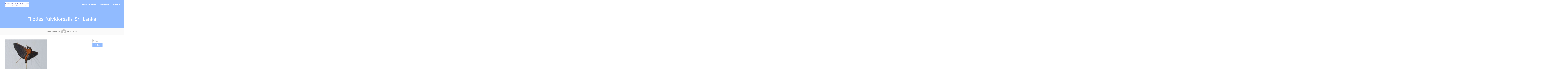

--- FILE ---
content_type: text/html; charset=UTF-8
request_url: http://wp.fotoreiseberichte.de/envira/filodes_fulvidorsalis_sri_lanka/
body_size: 12029
content:
<!DOCTYPE html>
<html lang="de">
<head>
<meta charset="UTF-8">
<meta name="viewport" content="width=device-width, initial-scale=1">
<link rel="profile" href="http://gmpg.org/xfn/11">
<link rel="pingback" href="http://wp.fotoreiseberichte.de/xmlrpc.php"> 
<title>Filodes_fulvidorsalis_Sri_Lanka &#8211; Fotoreiseberichte.de</title>
<meta name='robots' content='max-image-preview:large' />

<link rel="alternate" type="application/rss+xml" title="Fotoreiseberichte.de &raquo; Feed" href="http://wp.fotoreiseberichte.de/feed/" />
<link rel="alternate" type="application/rss+xml" title="Fotoreiseberichte.de &raquo; Kommentar-Feed" href="http://wp.fotoreiseberichte.de/comments/feed/" />
<link rel="alternate" title="oEmbed (JSON)" type="application/json+oembed" href="http://wp.fotoreiseberichte.de/wp-json/oembed/1.0/embed?url=http%3A%2F%2Fwp.fotoreiseberichte.de%2Fenvira%2Ffilodes_fulvidorsalis_sri_lanka%2F" />
<link rel="alternate" title="oEmbed (XML)" type="text/xml+oembed" href="http://wp.fotoreiseberichte.de/wp-json/oembed/1.0/embed?url=http%3A%2F%2Fwp.fotoreiseberichte.de%2Fenvira%2Ffilodes_fulvidorsalis_sri_lanka%2F&#038;format=xml" />
<style id='wp-img-auto-sizes-contain-inline-css' type='text/css'>
img:is([sizes=auto i],[sizes^="auto," i]){contain-intrinsic-size:3000px 1500px}
/*# sourceURL=wp-img-auto-sizes-contain-inline-css */
</style>
<style id='wp-emoji-styles-inline-css' type='text/css'>

	img.wp-smiley, img.emoji {
		display: inline !important;
		border: none !important;
		box-shadow: none !important;
		height: 1em !important;
		width: 1em !important;
		margin: 0 0.07em !important;
		vertical-align: -0.1em !important;
		background: none !important;
		padding: 0 !important;
	}
/*# sourceURL=wp-emoji-styles-inline-css */
</style>
<link rel='stylesheet' id='wp-block-library-css' href='http://wp.fotoreiseberichte.de/wp-includes/css/dist/block-library/style.min.css?ver=6.9' type='text/css' media='all' />
<style id='global-styles-inline-css' type='text/css'>
:root{--wp--preset--aspect-ratio--square: 1;--wp--preset--aspect-ratio--4-3: 4/3;--wp--preset--aspect-ratio--3-4: 3/4;--wp--preset--aspect-ratio--3-2: 3/2;--wp--preset--aspect-ratio--2-3: 2/3;--wp--preset--aspect-ratio--16-9: 16/9;--wp--preset--aspect-ratio--9-16: 9/16;--wp--preset--color--black: #000000;--wp--preset--color--cyan-bluish-gray: #abb8c3;--wp--preset--color--white: #ffffff;--wp--preset--color--pale-pink: #f78da7;--wp--preset--color--vivid-red: #cf2e2e;--wp--preset--color--luminous-vivid-orange: #ff6900;--wp--preset--color--luminous-vivid-amber: #fcb900;--wp--preset--color--light-green-cyan: #7bdcb5;--wp--preset--color--vivid-green-cyan: #00d084;--wp--preset--color--pale-cyan-blue: #8ed1fc;--wp--preset--color--vivid-cyan-blue: #0693e3;--wp--preset--color--vivid-purple: #9b51e0;--wp--preset--gradient--vivid-cyan-blue-to-vivid-purple: linear-gradient(135deg,rgb(6,147,227) 0%,rgb(155,81,224) 100%);--wp--preset--gradient--light-green-cyan-to-vivid-green-cyan: linear-gradient(135deg,rgb(122,220,180) 0%,rgb(0,208,130) 100%);--wp--preset--gradient--luminous-vivid-amber-to-luminous-vivid-orange: linear-gradient(135deg,rgb(252,185,0) 0%,rgb(255,105,0) 100%);--wp--preset--gradient--luminous-vivid-orange-to-vivid-red: linear-gradient(135deg,rgb(255,105,0) 0%,rgb(207,46,46) 100%);--wp--preset--gradient--very-light-gray-to-cyan-bluish-gray: linear-gradient(135deg,rgb(238,238,238) 0%,rgb(169,184,195) 100%);--wp--preset--gradient--cool-to-warm-spectrum: linear-gradient(135deg,rgb(74,234,220) 0%,rgb(151,120,209) 20%,rgb(207,42,186) 40%,rgb(238,44,130) 60%,rgb(251,105,98) 80%,rgb(254,248,76) 100%);--wp--preset--gradient--blush-light-purple: linear-gradient(135deg,rgb(255,206,236) 0%,rgb(152,150,240) 100%);--wp--preset--gradient--blush-bordeaux: linear-gradient(135deg,rgb(254,205,165) 0%,rgb(254,45,45) 50%,rgb(107,0,62) 100%);--wp--preset--gradient--luminous-dusk: linear-gradient(135deg,rgb(255,203,112) 0%,rgb(199,81,192) 50%,rgb(65,88,208) 100%);--wp--preset--gradient--pale-ocean: linear-gradient(135deg,rgb(255,245,203) 0%,rgb(182,227,212) 50%,rgb(51,167,181) 100%);--wp--preset--gradient--electric-grass: linear-gradient(135deg,rgb(202,248,128) 0%,rgb(113,206,126) 100%);--wp--preset--gradient--midnight: linear-gradient(135deg,rgb(2,3,129) 0%,rgb(40,116,252) 100%);--wp--preset--font-size--small: 13px;--wp--preset--font-size--medium: 20px;--wp--preset--font-size--large: 36px;--wp--preset--font-size--x-large: 42px;--wp--preset--spacing--20: 0.44rem;--wp--preset--spacing--30: 0.67rem;--wp--preset--spacing--40: 1rem;--wp--preset--spacing--50: 1.5rem;--wp--preset--spacing--60: 2.25rem;--wp--preset--spacing--70: 3.38rem;--wp--preset--spacing--80: 5.06rem;--wp--preset--shadow--natural: 6px 6px 9px rgba(0, 0, 0, 0.2);--wp--preset--shadow--deep: 12px 12px 50px rgba(0, 0, 0, 0.4);--wp--preset--shadow--sharp: 6px 6px 0px rgba(0, 0, 0, 0.2);--wp--preset--shadow--outlined: 6px 6px 0px -3px rgb(255, 255, 255), 6px 6px rgb(0, 0, 0);--wp--preset--shadow--crisp: 6px 6px 0px rgb(0, 0, 0);}:where(.is-layout-flex){gap: 0.5em;}:where(.is-layout-grid){gap: 0.5em;}body .is-layout-flex{display: flex;}.is-layout-flex{flex-wrap: wrap;align-items: center;}.is-layout-flex > :is(*, div){margin: 0;}body .is-layout-grid{display: grid;}.is-layout-grid > :is(*, div){margin: 0;}:where(.wp-block-columns.is-layout-flex){gap: 2em;}:where(.wp-block-columns.is-layout-grid){gap: 2em;}:where(.wp-block-post-template.is-layout-flex){gap: 1.25em;}:where(.wp-block-post-template.is-layout-grid){gap: 1.25em;}.has-black-color{color: var(--wp--preset--color--black) !important;}.has-cyan-bluish-gray-color{color: var(--wp--preset--color--cyan-bluish-gray) !important;}.has-white-color{color: var(--wp--preset--color--white) !important;}.has-pale-pink-color{color: var(--wp--preset--color--pale-pink) !important;}.has-vivid-red-color{color: var(--wp--preset--color--vivid-red) !important;}.has-luminous-vivid-orange-color{color: var(--wp--preset--color--luminous-vivid-orange) !important;}.has-luminous-vivid-amber-color{color: var(--wp--preset--color--luminous-vivid-amber) !important;}.has-light-green-cyan-color{color: var(--wp--preset--color--light-green-cyan) !important;}.has-vivid-green-cyan-color{color: var(--wp--preset--color--vivid-green-cyan) !important;}.has-pale-cyan-blue-color{color: var(--wp--preset--color--pale-cyan-blue) !important;}.has-vivid-cyan-blue-color{color: var(--wp--preset--color--vivid-cyan-blue) !important;}.has-vivid-purple-color{color: var(--wp--preset--color--vivid-purple) !important;}.has-black-background-color{background-color: var(--wp--preset--color--black) !important;}.has-cyan-bluish-gray-background-color{background-color: var(--wp--preset--color--cyan-bluish-gray) !important;}.has-white-background-color{background-color: var(--wp--preset--color--white) !important;}.has-pale-pink-background-color{background-color: var(--wp--preset--color--pale-pink) !important;}.has-vivid-red-background-color{background-color: var(--wp--preset--color--vivid-red) !important;}.has-luminous-vivid-orange-background-color{background-color: var(--wp--preset--color--luminous-vivid-orange) !important;}.has-luminous-vivid-amber-background-color{background-color: var(--wp--preset--color--luminous-vivid-amber) !important;}.has-light-green-cyan-background-color{background-color: var(--wp--preset--color--light-green-cyan) !important;}.has-vivid-green-cyan-background-color{background-color: var(--wp--preset--color--vivid-green-cyan) !important;}.has-pale-cyan-blue-background-color{background-color: var(--wp--preset--color--pale-cyan-blue) !important;}.has-vivid-cyan-blue-background-color{background-color: var(--wp--preset--color--vivid-cyan-blue) !important;}.has-vivid-purple-background-color{background-color: var(--wp--preset--color--vivid-purple) !important;}.has-black-border-color{border-color: var(--wp--preset--color--black) !important;}.has-cyan-bluish-gray-border-color{border-color: var(--wp--preset--color--cyan-bluish-gray) !important;}.has-white-border-color{border-color: var(--wp--preset--color--white) !important;}.has-pale-pink-border-color{border-color: var(--wp--preset--color--pale-pink) !important;}.has-vivid-red-border-color{border-color: var(--wp--preset--color--vivid-red) !important;}.has-luminous-vivid-orange-border-color{border-color: var(--wp--preset--color--luminous-vivid-orange) !important;}.has-luminous-vivid-amber-border-color{border-color: var(--wp--preset--color--luminous-vivid-amber) !important;}.has-light-green-cyan-border-color{border-color: var(--wp--preset--color--light-green-cyan) !important;}.has-vivid-green-cyan-border-color{border-color: var(--wp--preset--color--vivid-green-cyan) !important;}.has-pale-cyan-blue-border-color{border-color: var(--wp--preset--color--pale-cyan-blue) !important;}.has-vivid-cyan-blue-border-color{border-color: var(--wp--preset--color--vivid-cyan-blue) !important;}.has-vivid-purple-border-color{border-color: var(--wp--preset--color--vivid-purple) !important;}.has-vivid-cyan-blue-to-vivid-purple-gradient-background{background: var(--wp--preset--gradient--vivid-cyan-blue-to-vivid-purple) !important;}.has-light-green-cyan-to-vivid-green-cyan-gradient-background{background: var(--wp--preset--gradient--light-green-cyan-to-vivid-green-cyan) !important;}.has-luminous-vivid-amber-to-luminous-vivid-orange-gradient-background{background: var(--wp--preset--gradient--luminous-vivid-amber-to-luminous-vivid-orange) !important;}.has-luminous-vivid-orange-to-vivid-red-gradient-background{background: var(--wp--preset--gradient--luminous-vivid-orange-to-vivid-red) !important;}.has-very-light-gray-to-cyan-bluish-gray-gradient-background{background: var(--wp--preset--gradient--very-light-gray-to-cyan-bluish-gray) !important;}.has-cool-to-warm-spectrum-gradient-background{background: var(--wp--preset--gradient--cool-to-warm-spectrum) !important;}.has-blush-light-purple-gradient-background{background: var(--wp--preset--gradient--blush-light-purple) !important;}.has-blush-bordeaux-gradient-background{background: var(--wp--preset--gradient--blush-bordeaux) !important;}.has-luminous-dusk-gradient-background{background: var(--wp--preset--gradient--luminous-dusk) !important;}.has-pale-ocean-gradient-background{background: var(--wp--preset--gradient--pale-ocean) !important;}.has-electric-grass-gradient-background{background: var(--wp--preset--gradient--electric-grass) !important;}.has-midnight-gradient-background{background: var(--wp--preset--gradient--midnight) !important;}.has-small-font-size{font-size: var(--wp--preset--font-size--small) !important;}.has-medium-font-size{font-size: var(--wp--preset--font-size--medium) !important;}.has-large-font-size{font-size: var(--wp--preset--font-size--large) !important;}.has-x-large-font-size{font-size: var(--wp--preset--font-size--x-large) !important;}
/*# sourceURL=global-styles-inline-css */
</style>

<style id='classic-theme-styles-inline-css' type='text/css'>
/*! This file is auto-generated */
.wp-block-button__link{color:#fff;background-color:#32373c;border-radius:9999px;box-shadow:none;text-decoration:none;padding:calc(.667em + 2px) calc(1.333em + 2px);font-size:1.125em}.wp-block-file__button{background:#32373c;color:#fff;text-decoration:none}
/*# sourceURL=/wp-includes/css/classic-themes.min.css */
</style>
<link rel='stylesheet' id='ccchildpagescss-css' href='http://wp.fotoreiseberichte.de/wp-content/plugins/cc-child-pages/includes/css/styles.css?ver=1.43' type='text/css' media='all' />
<link rel='stylesheet' id='ccchildpagesskincss-css' href='http://wp.fotoreiseberichte.de/wp-content/plugins/cc-child-pages/includes/css/skins.css?ver=1.43' type='text/css' media='all' />
<link rel='stylesheet' id='plyr-css-css' href='http://wp.fotoreiseberichte.de/wp-content/plugins/easy-video-player/lib/plyr.css?ver=6.9' type='text/css' media='all' />
<link rel='stylesheet' id='page-list-style-css' href='http://wp.fotoreiseberichte.de/wp-content/plugins/page-list/css/page-list.css?ver=5.9' type='text/css' media='all' />
<link rel='stylesheet' id='sbtt-style-css' href='http://wp.fotoreiseberichte.de/wp-content/plugins/simple-back-to-top//css/sbtt-front.css?ver=6.9' type='text/css' media='all' />
<link rel='stylesheet' id='ivory-search-styles-css' href='http://wp.fotoreiseberichte.de/wp-content/plugins/add-search-to-menu/public/css/ivory-search.min.css?ver=5.5.13' type='text/css' media='all' />
<link rel='stylesheet' id='sensiblewp-style-css' href='http://wp.fotoreiseberichte.de/wp-content/themes/sensible-wp/style.css?ver=6.9' type='text/css' media='all' />
<style id='sensiblewp-style-inline-css' type='text/css'>
h1, h2, h3, h4, h5, h6 { font-family: Open Sans; }
body, button, input, select, textarea { font-family: Open Sans; }

/*# sourceURL=sensiblewp-style-inline-css */
</style>
<link rel='stylesheet' id='sensiblewp-headings-fonts-css' href='//wp.fotoreiseberichte.de/wp-content/uploads/omgf/sensiblewp-headings-fonts/sensiblewp-headings-fonts.css?ver=1666024685' type='text/css' media='all' />
<link rel='stylesheet' id='sensiblewp-body-fonts-css' href='//wp.fotoreiseberichte.de/wp-content/uploads/omgf/sensiblewp-body-fonts/sensiblewp-body-fonts.css?ver=1666024685' type='text/css' media='all' />
<link rel='stylesheet' id='sensiblewp-new-font-awesome-css' href='http://wp.fotoreiseberichte.de/wp-content/themes/sensible-wp/fonts/css/all.css?ver=6.9' type='text/css' media='all' />
<link rel='stylesheet' id='sensiblewp-font-awesome-css' href='http://wp.fotoreiseberichte.de/wp-content/themes/sensible-wp/fonts/font-awesome.css?ver=6.9' type='text/css' media='all' />
<link rel='stylesheet' id='sensiblewp-menu-css-css' href='http://wp.fotoreiseberichte.de/wp-content/themes/sensible-wp/css/jPushMenu.css?ver=6.9' type='text/css' media='all' />
<link rel='stylesheet' id='sensiblewp-animate-css-css' href='http://wp.fotoreiseberichte.de/wp-content/themes/sensible-wp/css/animate.css?ver=6.9' type='text/css' media='all' />
<style id='block-visibility-screen-size-styles-inline-css' type='text/css'>
/* Large screens (desktops, 992px and up) */
@media ( min-width: 992px ) {
	.block-visibility-hide-large-screen {
		display: none !important;
	}
}

/* Medium screens (tablets, between 768px and 992px) */
@media ( min-width: 768px ) and ( max-width: 991.98px ) {
	.block-visibility-hide-medium-screen {
		display: none !important;
	}
}

/* Small screens (mobile devices, less than 768px) */
@media ( max-width: 767.98px ) {
	.block-visibility-hide-small-screen {
		display: none !important;
	}
}
/*# sourceURL=block-visibility-screen-size-styles-inline-css */
</style>
<script type="text/javascript" id="plyr-js-js-extra">
/* <![CDATA[ */
var easy_video_player = {"plyr_iconUrl":"http://wp.fotoreiseberichte.de/wp-content/plugins/easy-video-player/lib/plyr.svg","plyr_blankVideo":"http://wp.fotoreiseberichte.de/wp-content/plugins/easy-video-player/lib/blank.mp4"};
//# sourceURL=plyr-js-js-extra
/* ]]> */
</script>
<script type="text/javascript" src="http://wp.fotoreiseberichte.de/wp-content/plugins/easy-video-player/lib/plyr.js?ver=6.9" id="plyr-js-js"></script>
<script type="text/javascript" src="http://wp.fotoreiseberichte.de/wp-includes/js/jquery/jquery.min.js?ver=3.7.1" id="jquery-core-js"></script>
<script type="text/javascript" src="http://wp.fotoreiseberichte.de/wp-includes/js/jquery/jquery-migrate.min.js?ver=3.4.1" id="jquery-migrate-js"></script>
<script type="text/javascript" id="sbtt-scripts-js-extra">
/* <![CDATA[ */
var sbttback = {"sbttimg":"http://wp.fotoreiseberichte.de/wp-content/plugins/simple-back-to-top/images/backtotop.png"};
//# sourceURL=sbtt-scripts-js-extra
/* ]]> */
</script>
<script type="text/javascript" src="http://wp.fotoreiseberichte.de/wp-content/plugins/simple-back-to-top//js/sbtt.js?ver=6.9" id="sbtt-scripts-js"></script>
<script type="text/javascript" src="http://wp.fotoreiseberichte.de/wp-content/themes/sensible-wp/js/wow.js?ver=1" id="sensiblewp-wow-js"></script>
<script type="text/javascript" src="http://wp.fotoreiseberichte.de/wp-content/themes/sensible-wp/js/wow-init.js?ver=1" id="sensiblewp-wow-init-js"></script>
<script type="text/javascript" src="http://wp.fotoreiseberichte.de/wp-content/themes/sensible-wp/js/parallax.js?ver=6.9" id="sensiblewp-parallax-js"></script>
<link rel="https://api.w.org/" href="http://wp.fotoreiseberichte.de/wp-json/" /><link rel="alternate" title="JSON" type="application/json" href="http://wp.fotoreiseberichte.de/wp-json/wp/v2/envira-gallery/15106" /><link rel="EditURI" type="application/rsd+xml" title="RSD" href="http://wp.fotoreiseberichte.de/xmlrpc.php?rsd" />
<meta name="generator" content="WordPress 6.9" />
<link rel="canonical" href="http://wp.fotoreiseberichte.de/envira/filodes_fulvidorsalis_sri_lanka/" />
<link rel='shortlink' href='http://wp.fotoreiseberichte.de/?p=15106' />
<!--[if lt IE 9]>
<script src="http://wp.fotoreiseberichte.de/wp-content/themes/sensible-wp/js/html5shiv.js"></script>
<![endif]-->
	<!-- Sensible customizer CSS -->
	<style>
		body { border-color: #005dff; }
		
		a { color: #005dff; } 
		
				.main-navigation li:hover > a, a:hover { color: #2b4591; }
				
				.member .fa:hover { background: #005dff; } 
				
				#sequence .slide-arrow { background: #91bbff; } 
				
				
				
				.home-services .fa, .service .fa  { background: #91bbff; }
				 
				.entry-header { background: #91bbff; }
				
				.home-entry-title:after, .member-entry-title:after, .works-entry-title:after, .client-entry-title:after, .home-news h5:after, .home-team h5:after, .home-cta h6:after, .footer-contact h5:after, .member h5:after { border-color: #91bbff; } 
				
				.main-navigation ul ul li { border-color: #91bbff; }
				
				button, input[type="button"], input[type="reset"], input[type="submit"] { background: #91bbff; }  
				
				button, input[type="button"], input[type="reset"], input[type="submit"] { border-color: #91bbff; }  
				
				.home-blog .entry-footer:hover, button:hover, input[type="button"]:hover, input[type="reset"]:hover, input[type="submit"]:hover { border-color: #91bbff; }  
				
				.nav-previous, .paging-navigation .nav-previous, .post-navigation .nav-previous, .nav-next, .paging-navigation .nav-next, .post-navigation .nav-next { background: #91bbff; }  
				
		#site-navigation button:hover { background: none; }
		
				h1.site-title a { color: #020000; } 
				
				body, button, input, select, textarea, p { color: #565656; }
				
				
				
				
				blockquote { background: #f4f6f7; }
				
				blockquote { border-color:#333399; }
				
				
		 
		
		 
		
				.footer-contact h5 { color: #91bbff; }  
		 
		
				.footer-contact h5:after { border-color: #91bbff; }  
		 
		
				
				body, p { font-size: 15px; } 
		  
		
	</style>
	
 
	
<link rel='stylesheet' id='envira-gallery-style-css' href='http://wp.fotoreiseberichte.de/wp-content/plugins/envira-gallery/assets/css/envira.css?ver=1.10.0' type='text/css' media='all' />
<link rel='stylesheet' id='envira-gallery-jgallery-css' href='http://wp.fotoreiseberichte.de/wp-content/plugins/envira-gallery/assets/css/justifiedGallery.css?ver=1.10.0' type='text/css' media='all' />
<link rel='stylesheet' id='envira-gallery-classical_light-lightbox-theme-css' href='http://wp.fotoreiseberichte.de/wp-content/plugins/envira-gallery-themes/envira-gallery/lightbox-themes/classical_light/css/style.css?ver=1.10.0' type='text/css' media='all' />
</head>

<body class="wp-singular envira-template-default single single-envira postid-15106 wp-theme-sensible-wp sensible-wp">

	<div id="page" class="hfeed site">
		<a class="skip-link screen-reader-text" href="#content">Springe zum Inhalt</a>

	<header id="masthead" class="site-header" role="banner">
    	<div class="grid grid-pad head-overflow">
			<div class="site-branding">
				
				                
    				<div class="site-logo">
                     
       				<a href='http://wp.fotoreiseberichte.de/' title='Fotoreiseberichte.de' rel='home'><img src='http://wp.fotoreiseberichte.de/wp-content/uploads/2018/09/seitenlogo.jpg' width="425" alt="Fotoreiseberichte.de"></a>
                    
    				</div><!-- site-logo --> 
                    
							
            </div><!-- site-branding -->

			<div class="navigation-container">
				<nav id="site-navigation" class="main-navigation" role="navigation">
                
					<button class="menu-toggle toggle-menu menu-right push-body"><i class="fa fa-bars"></i> Menu</button>
					<div class="menu-hauptmenue-container"><ul id="menu-hauptmenue" class="menu"><li id="menu-item-12773" class="menu-item menu-item-type-post_type menu-item-object-page menu-item-home menu-item-12773"><a href="http://wp.fotoreiseberichte.de/">Fotoreiseberichte.de</a></li>
<li id="menu-item-37" class="menu-item menu-item-type-post_type menu-item-object-page menu-item-has-children menu-item-37"><a href="http://wp.fotoreiseberichte.de/deutschland/">Deutschland</a>
<ul class="sub-menu">
	<li id="menu-item-18320" class="menu-item menu-item-type-post_type menu-item-object-page menu-item-18320"><a href="http://wp.fotoreiseberichte.de/deutschland/duesseldorf/">Düsseldorf</a></li>
	<li id="menu-item-18331" class="menu-item menu-item-type-post_type menu-item-object-page menu-item-18331"><a href="http://wp.fotoreiseberichte.de/deutschland/greetsiel/">Greetsiel</a></li>
	<li id="menu-item-3871" class="menu-item menu-item-type-post_type menu-item-object-page menu-item-3871"><a href="http://wp.fotoreiseberichte.de/deutschland/koeln/">Köln</a></li>
	<li id="menu-item-18321" class="menu-item menu-item-type-post_type menu-item-object-page menu-item-18321"><a href="http://wp.fotoreiseberichte.de/deutschland/langeoog/">Langeoog</a></li>
	<li id="menu-item-12772" class="menu-item menu-item-type-post_type menu-item-object-page menu-item-12772"><a href="http://wp.fotoreiseberichte.de/deutschland/muensterland/">Münsterland</a></li>
	<li id="menu-item-18322" class="menu-item menu-item-type-post_type menu-item-object-page menu-item-18322"><a href="http://wp.fotoreiseberichte.de/deutschland/niederrhein/">Niederrhein</a></li>
	<li id="menu-item-18323" class="menu-item menu-item-type-post_type menu-item-object-page menu-item-18323"><a href="http://wp.fotoreiseberichte.de/deutschland/ruhrgebiet/">Ruhrgebiet</a></li>
</ul>
</li>
<li id="menu-item-18324" class="menu-item menu-item-type-post_type menu-item-object-page menu-item-has-children menu-item-18324"><a href="http://wp.fotoreiseberichte.de/weltweit/">Weltweit</a>
<ul class="sub-menu">
	<li id="menu-item-38952" class="menu-item menu-item-type-post_type menu-item-object-page menu-item-38952"><a href="http://wp.fotoreiseberichte.de/weltweit/costa-rica/">Costa Rica</a></li>
	<li id="menu-item-30909" class="menu-item menu-item-type-post_type menu-item-object-page menu-item-30909"><a href="http://wp.fotoreiseberichte.de/weltweit/ecuador/">Ecuador</a></li>
	<li id="menu-item-25088" class="menu-item menu-item-type-post_type menu-item-object-page menu-item-25088"><a href="http://wp.fotoreiseberichte.de/weltweit/namibia/">Namibia</a></li>
	<li id="menu-item-18328" class="menu-item menu-item-type-post_type menu-item-object-page menu-item-18328"><a href="http://wp.fotoreiseberichte.de/weltweit/sri-lanka/">Sri Lanka</a></li>
	<li id="menu-item-25089" class="menu-item menu-item-type-post_type menu-item-object-page menu-item-25089"><a href="http://wp.fotoreiseberichte.de/weltweit/venezuela/">Venezuela</a></li>
</ul>
</li>
</ul></div> 
                    
				</nav><!-- #site-navigation -->
        	</div><!-- navigation-container -->
        
        </div><!-- grid -->
    </header><!-- #masthead -->
    
    <nav class="cbp-spmenu cbp-spmenu-vertical cbp-spmenu-right">
		<h3>Menü</h3> 
		<div class="menu-hauptmenue-container"><ul id="menu-hauptmenue-1" class="menu"><li class="menu-item menu-item-type-post_type menu-item-object-page menu-item-home menu-item-12773"><a href="http://wp.fotoreiseberichte.de/">Fotoreiseberichte.de</a></li>
<li class="menu-item menu-item-type-post_type menu-item-object-page menu-item-has-children menu-item-37"><a href="http://wp.fotoreiseberichte.de/deutschland/">Deutschland</a>
<ul class="sub-menu">
	<li class="menu-item menu-item-type-post_type menu-item-object-page menu-item-18320"><a href="http://wp.fotoreiseberichte.de/deutschland/duesseldorf/">Düsseldorf</a></li>
	<li class="menu-item menu-item-type-post_type menu-item-object-page menu-item-18331"><a href="http://wp.fotoreiseberichte.de/deutschland/greetsiel/">Greetsiel</a></li>
	<li class="menu-item menu-item-type-post_type menu-item-object-page menu-item-3871"><a href="http://wp.fotoreiseberichte.de/deutschland/koeln/">Köln</a></li>
	<li class="menu-item menu-item-type-post_type menu-item-object-page menu-item-18321"><a href="http://wp.fotoreiseberichte.de/deutschland/langeoog/">Langeoog</a></li>
	<li class="menu-item menu-item-type-post_type menu-item-object-page menu-item-12772"><a href="http://wp.fotoreiseberichte.de/deutschland/muensterland/">Münsterland</a></li>
	<li class="menu-item menu-item-type-post_type menu-item-object-page menu-item-18322"><a href="http://wp.fotoreiseberichte.de/deutschland/niederrhein/">Niederrhein</a></li>
	<li class="menu-item menu-item-type-post_type menu-item-object-page menu-item-18323"><a href="http://wp.fotoreiseberichte.de/deutschland/ruhrgebiet/">Ruhrgebiet</a></li>
</ul>
</li>
<li class="menu-item menu-item-type-post_type menu-item-object-page menu-item-has-children menu-item-18324"><a href="http://wp.fotoreiseberichte.de/weltweit/">Weltweit</a>
<ul class="sub-menu">
	<li class="menu-item menu-item-type-post_type menu-item-object-page menu-item-38952"><a href="http://wp.fotoreiseberichte.de/weltweit/costa-rica/">Costa Rica</a></li>
	<li class="menu-item menu-item-type-post_type menu-item-object-page menu-item-30909"><a href="http://wp.fotoreiseberichte.de/weltweit/ecuador/">Ecuador</a></li>
	<li class="menu-item menu-item-type-post_type menu-item-object-page menu-item-25088"><a href="http://wp.fotoreiseberichte.de/weltweit/namibia/">Namibia</a></li>
	<li class="menu-item menu-item-type-post_type menu-item-object-page menu-item-18328"><a href="http://wp.fotoreiseberichte.de/weltweit/sri-lanka/">Sri Lanka</a></li>
	<li class="menu-item menu-item-type-post_type menu-item-object-page menu-item-25089"><a href="http://wp.fotoreiseberichte.de/weltweit/venezuela/">Venezuela</a></li>
</ul>
</li>
</ul></div> 
	</nav>

	<section id="content" class="site-content">

	        
        <header class="entry-header">
    		<div class="grid grid-pad">
        		<div class="col-1-1">
					<h1 class="entry-title">Filodes_fulvidorsalis_Sri_Lanka</h1>        		</div><!-- .col-1-1 -->
        	</div><!-- .grid -->
		</header><!-- .entry-header -->
        
	    
 	       
	<header class="single-blog-entry-header">
		<div class="entry-meta">
			Geschrieben von, GSM<img alt='' src='https://secure.gravatar.com/avatar/e47b35266faa96b357c888d4a78b86e1cd21474d23cb5900e39b7c8486c56fdf?s=96&#038;d=mm&#038;r=g' srcset='https://secure.gravatar.com/avatar/e47b35266faa96b357c888d4a78b86e1cd21474d23cb5900e39b7c8486c56fdf?s=96&#038;d=mm&#038;r=g 2x' class='avatar avatar-96 photo' height='96' width='96' decoding='async'/>            auf 31. Mai 2016 
		</div><!-- .entry-meta -->
	</header><!-- .entry-header -->
   
	<div class="grid grid-pad">
    
		        	<div id="primary" class="content-area col-9-12">
    	 
        
			<main id="main" class="site-main" role="main">

			
	<article id="post-15106" class="post-15106 envira type-envira status-publish hentry"> 
	
		<div class="entry-content">
		<style type="text/css">#envira-gallery-34728 {}</style><div id="envira-gallery-wrap-15106" class="envira-gallery-wrap envira-lazy-loading-enabled envira-layout-mason envira-gallery-theme-base" itemscope itemtype="https://schema.org/ImageGallery"><div class="envira-loader"><div></div><div></div><div></div><div></div></div><div id="envira-gallery-15106" class="envira-gallery-public envira-gallery-2-columns envira-clear enviratope" data-envira-id="15106" data-gallery-config='{"type":"default","columns":"2","gallery_theme":"base","gutter":10,"margin":10,"image_size":"default","crop_width":640,"crop_height":480,"crop":0,"description_position":"0","description":"","random":"0","sorting_direction":"ASC","image_sizes_random":[],"dimensions":0,"isotope":true,"css_animations":1,"css_opacity":100,"lightbox_enabled":1,"lightbox_theme":"classical_light","lightbox_image_size":"default","title_display":"float","arrows":1,"arrows_position":"inside","keyboard":true,"mousewheel":1,"aspect":1,"toolbar":0,"toolbar_title":0,"toolbar_position":"top","loop":1,"lightbox_open_close_effect":"fade","effect":"fade","html5":0,"thumbnails":1,"thumbnails_width":"auto","thumbnails_height":"auto","thumbnails_position":"bottom","mobile_columns":"1","mobile":1,"mobile_width":320,"mobile_height":240,"mobile_lightbox":1,"mobile_touchwipe":1,"mobile_touchwipe_close":0,"mobile_arrows":1,"mobile_toolbar":1,"mobile_thumbnails":1,"classes":[""],"rtl":0,"title":"Filodes_fulvidorsalis_Sri_Lanka","slug":"filodes_fulvidorsalis_sri_lanka","custom_css":"#envira-gallery-34728 {\r\n    \/* margin-bottom: 20px; *\/\r\n    \/* font-size: 18px; *\/\r\n    \/* font-family: \"roboto\"; *\/\r\n}","slideshow":0,"autoplay":0,"ss_speed":5000,"justified_gallery_theme":false,"justified_margins":1,"justified_last_row":"nojustify","justified_row_height":150,"supersize":0,"mobile_thumbnails_width":75,"mobile_thumbnails_height":50,"mobile_justified_row_height":80,"standalone_template":"","layout":"mason","justified_gallery_theme_detail":"","display_description":0,"square_size":300,"crop_position":"c","lightbox_title_caption":"title","additional_copy_title":0,"additional_copy_caption":0,"additional_copy_automatic_title":0,"additional_copy_automatic_caption":0,"additional_copy_title_mobile":0,"additional_copy_caption_mobile":0,"additional_copy_automatic_title_mobile":0,"additional_copy_automatic_caption_mobile":0,"lazy_loading":1,"lazy_loading_delay":500,"sort_order":"0","gallery_link_enabled":1,"slideshow_hover":0,"additional_copy_0":0,"additional_copy_title_caption":0,"additional_copy_0_mobile":0,"additional_copy_title_caption_mobile":0,"gallery_column_title_caption":"0","gallery_column_title_caption_mobile":"0","additional_copy_automatic_0":0,"additional_copy_automatic_title_caption":0,"additional_copy_automatic_0_mobile":0,"additional_copy_automatic_title_caption_mobile":0,"gallery_automatic_title_caption":"0","gallery_automatic_title_caption_mobile":"0","thumbnails_toggle":0,"thumbnails_hide":0,"image_counter":0,"thumbnails_custom_size":0,"mobile_gallery_link_enabled":0,"lightbox_html_caption":0,"gutter_mobile":10,"show_more_text":"","gallery_id":"15106"}' data-gallery-images='[{"status":"active","src":"http:\/\/wp.fotoreiseberichte.de\/wp-content\/uploads\/2016\/05\/srilanka_2015_3806gr.jpg","title":"Filodes cf. fulvidorsalis; Foto: 20.09.2015, Udawattakele Sanctuary","link":"http:\/\/wp.fotoreiseberichte.de\/wp-content\/uploads\/2016\/05\/srilanka_2015_3806gr.jpg","alt":"Filodes cf. fulvidorsalis; Foto: 20.09.2015, Udawattakele Sanctuary","caption":"&lt;em&gt;Filodes cf. fulvidorsalis&lt;\/em&gt;; Foto: 20.09.2015, Udawattakele Sanctuary","thumb":"http:\/\/wp.fotoreiseberichte.de\/wp-content\/uploads\/2016\/05\/srilanka_2015_3806gr-75x50_c.jpg","mobile_thumb":"http:\/\/wp.fotoreiseberichte.de\/wp-content\/uploads\/2016\/05\/srilanka_2015_3806gr-150x100_c.jpg","meta":{"aperture":"2.8","credit":null,"camera":"SLT-A58","caption":"","created_timestamp":"1442761923","copyright":null,"focal_length":"90","iso":"100","shutter_speed":"0.016666666666667","title":"","orientation":"1","keywords":null,"resized_images":null},"thumbnail":"http:\/\/wp.fotoreiseberichte.de\/wp-content\/uploads\/2016\/05\/srilanka_2015_3806gr-150x150.jpg","medium":"http:\/\/wp.fotoreiseberichte.de\/wp-content\/uploads\/2016\/05\/srilanka_2015_3806gr-300x225.jpg","medium_large":"http:\/\/wp.fotoreiseberichte.de\/wp-content\/uploads\/2016\/05\/srilanka_2015_3806gr-768x576.jpg","large":"http:\/\/wp.fotoreiseberichte.de\/wp-content\/uploads\/2016\/05\/srilanka_2015_3806gr.jpg","1536x1536":"http:\/\/wp.fotoreiseberichte.de\/wp-content\/uploads\/2016\/05\/srilanka_2015_3806gr.jpg","2048x2048":"http:\/\/wp.fotoreiseberichte.de\/wp-content\/uploads\/2016\/05\/srilanka_2015_3806gr.jpg","sensible-wp-home-blog":"http:\/\/wp.fotoreiseberichte.de\/wp-content\/uploads\/2016\/05\/srilanka_2015_3806gr-400x250.jpg","full":"http:\/\/wp.fotoreiseberichte.de\/wp-content\/uploads\/2016\/05\/srilanka_2015_3806gr.jpg","index":0,"id":15107,"video":false,"opts":{"caption":"&lt;em&gt;Filodes cf. fulvidorsalis&lt;\/em&gt;; Foto: 20.09.2015, Udawattakele Sanctuary","thumb":"http:\/\/wp.fotoreiseberichte.de\/wp-content\/uploads\/2016\/05\/srilanka_2015_3806gr-75x50_c.jpg","title":"Filodes cf. fulvidorsalis; Foto: 20.09.2015, Udawattakele Sanctuary"},"gallery_id":"15106"}]' data-lightbox-theme='{&quot;arrows&quot;:true,&quot;margins&quot;:[100,0],&quot;gutter&quot;:&quot;20&quot;,&quot;thumbs_position&quot;:&quot;bottom&quot;,&quot;base_template&quot;:&quot;&lt;div id=\&quot;envirabox-15106\&quot; data-envirabox-id=\&quot;15106\&quot; class=\&quot;envirabox-container envirabox-theme-classical_light envirabox-wrap\&quot; role=\&quot;dialog\&quot;&gt;&lt;div class=\&quot;envirabox-bg\&quot;&gt;&lt;\/div&gt;&lt;div class=\&quot;envirabox-outer\&quot;&gt;&lt;div class=\&quot;envirabox-inner\&quot;&gt;&lt;div class=\&quot;envirabox-top-bar-container\&quot;&gt;&lt;div class=\&quot;envirabox-top-bar\&quot;&gt;&lt;div class=\&quot;envirabox-back-to-gallery\&quot;&gt;&lt;a data-envirabox-close class=\&quot;envirabox-item envirabox-close envirabox-button--close\&quot; title=\&quot;Close\&quot; href=\&quot;#\&quot;&gt;Back to Gallery&lt;\/a&gt;&lt;\/div&gt;&lt;div class=\&quot;envirabox-title-wrap\&quot;&gt;&lt;div class=\&quot;envirabox-title\&quot;&gt;&lt;\/div&gt;&lt;\/div&gt;&lt;div class=\&quot;envirabox-actions\&quot;&gt;&lt;div class=\&quot;envirabox-woocommerce-container\&quot;&gt;&lt;\/div&gt;&lt;div class=\&quot;envirabox-icons\&quot;&gt;&lt;\/div&gt;&lt;\/div&gt;&lt;\/div&gt;&lt;\/div&gt;&lt;div class=\&quot;envirabox-navigation\&quot;&gt;&lt;a data-envirabox-prev title=\&quot;Prev\&quot; class=\&quot;envirabox-arrow envirabox-arrow--left envirabox-nav envirabox-prev\&quot; href=\&quot;#\&quot;&gt;&lt;span&gt;&lt;\/span&gt;&lt;\/a&gt;&lt;a data-envirabox-next title=\&quot;Next\&quot; class=\&quot;envirabox-arrow envirabox-arrow--right envirabox-nav envirabox-next\&quot; href=\&quot;#\&quot;&gt;&lt;span&gt;&lt;\/span&gt;&lt;\/a&gt;&lt;\/div&gt;&lt;div class=\&quot;envirabox-stage\&quot;&gt;&lt;\/div&gt;&lt;\/div&gt;&lt;\/div&gt;&lt;\/div&gt;&quot;,&quot;inner_caption&quot;:true,&quot;load_all&quot;:false,&quot;error_template&quot;:&quot;&lt;div class=\&quot;envirabox-error\&quot;&gt;&lt;p&gt;{{ERROR}}&lt;p&gt;&lt;\/div&gt;&quot;,&quot;caption_position&quot;:&quot;outside&quot;,&quot;arrow_position&quot;:false,&quot;toolbar&quot;:true,&quot;infobar&quot;:false,&quot;show_smallbtn&quot;:false,&quot;idle_time&quot;:false,&quot;click_content&quot;:false,&quot;click_slide&quot;:false,&quot;click_outside&quot;:false,&quot;animation_duration&quot;:false,&quot;transition_duration&quot;:false,&quot;small_btn_template&quot;:&quot;&lt;a data-envirabox-close class=\&quot;envirabox-item envirabox-close envirabox-button--close\&quot; title=\&quot;Close\&quot; href=\&quot;#\&quot;&gt;&lt;\/a&gt;&quot;}' data-parsed-attrs='{"id":"15106","cache":true}'><div id="envira-gallery-item-15107" class="envira-gallery-item envira-gallery-item-1 envira-lazy-load enviratope-item" style="padding-left: 5px; padding-bottom: 10px; padding-right: 5px;"  itemscope itemtype="https://schema.org/ImageObject"><div class="envira-gallery-item-inner"><div class="envira-gallery-position-overlay envira-gallery-top-left"></div><div class="envira-gallery-position-overlay envira-gallery-top-right"></div><div class="envira-gallery-position-overlay envira-gallery-bottom-left"></div><div class="envira-gallery-position-overlay envira-gallery-bottom-right"></div><a class="envira-gallery-15106 envira-gallery-link" href="http://wp.fotoreiseberichte.de/wp-content/uploads/2016/05/srilanka_2015_3806gr.jpg" title="Filodes cf. fulvidorsalis; Foto: 20.09.2015, Udawattakele Sanctuary" data-caption="&lt;em&gt;Filodes cf. fulvidorsalis&lt;/em&gt;; Foto: 20.09.2015, Udawattakele Sanctuary" data-envira-item-id="15107" data-envira-retina="http://wp.fotoreiseberichte.de/wp-content/uploads/2016/05/srilanka_2015_3806gr.jpg" data-thumb="http://wp.fotoreiseberichte.de/wp-content/uploads/2016/05/srilanka_2015_3806gr-75x50_c.jpg" data-title="Filodes cf. fulvidorsalis; Foto: 20.09.2015, Udawattakele Sanctuary" data-envirabox='15106' itemprop="contentUrl"><div class="envira-lazy" style="padding-bottom: 75%;" data-envira-changed="false" data-width="640" data-height="480"><img fetchpriority="high" decoding="async" src="http://wp.fotoreiseberichte.de/wp-content/uploads/2016/05/srilanka_2015_3806gr.jpg" alt="Filodes cf. fulvidorsalis; Foto: 20.09.2015, Udawattakele Sanctuary" class="envira-gallery-image envira-gallery-image-1    envira-lazy" height="480" id="envira-gallery-image-15107" srcset="[data-uri]" tabindex="-1" title="Filodes cf. fulvidorsalis; Foto: 20.09.2015, Udawattakele Sanctuary" width="640" data-caption="&lt;em&gt;Filodes cf. fulvidorsalis&lt;/em&gt;; Foto: 20.09.2015, Udawattakele Sanctuary" data-envira-gallery-id="15106" data-envira-index="0" data-envira-item-id="15107" data-envira-src="http://wp.fotoreiseberichte.de/wp-content/uploads/2016/05/srilanka_2015_3806gr.jpg" data-envira-srcset="http://wp.fotoreiseberichte.de/wp-content/uploads/2016/05/srilanka_2015_3806gr.jpg 400w, http://wp.fotoreiseberichte.de/wp-content/uploads/2016/05/srilanka_2015_3806gr.jpg 2x" data-title="Filodes cf. fulvidorsalis; Foto: 20.09.2015, Udawattakele Sanctuary" itemprop="thumbnailUrl"  data-envirabox="15106" /></div></a><div class="envira-gallery-captioned-data envira-gallery-captioned-data-base"></div></div></div></div></div><noscript><img src='http://wp.fotoreiseberichte.de/wp-content/uploads/2016/05/srilanka_2015_3806gr.jpg' alt='Filodes cf. fulvidorsalis; Foto: 20.09.2015, Udawattakele Sanctuary' class='envira_noscript_images ' /></noscript>				</div><!-- .entry-content -->

		<footer class="entry-footer">
					</footer><!-- .entry-footer -->  
	</article><!-- #post-## -->
  

				<nav class="navigation post-navigation" role="navigation">
		<h1 class="screen-reader-text">Post-navigation</h1>
		<div class="nav-links">
			<div class="nav-previous"><a href="http://wp.fotoreiseberichte.de/envira/cnaphalocrocis_patnalis_sri_lanka/" rel="prev"><span class="meta-nav">&larr;</span>&nbsp;Cnaphalocrocis_patnalis_Sri_Lanka</a></div><div class="nav-next"><a href="http://wp.fotoreiseberichte.de/envira/sameodes_cancellalis_sri_lanka/" rel="next">Sameodes_cancellalis_Sri_Lanka&nbsp;<span class="meta-nav">&rarr;</span></a></div>		</div><!-- .nav-links -->
	</nav><!-- .navigation -->
	
			
		
			</main><!-- #main -->
		</div><!-- #primary -->

		 
    		
	<div id="secondary" class="widget-area col-3-12" role="complementary">
		<aside id="text-2" class="widget widget_text">			<div class="textwidget"><form role="search" method="get" class="search-form" action="http://wp.fotoreiseberichte.de/">
				<label>
					<span class="screen-reader-text">Suche nach:</span>
					<input type="search" class="search-field" placeholder="Suchen …" value="" name="s" />
				</label>
				<input type="submit" class="search-submit" value="Suchen" />
			<input type="hidden" name="id" value="32185" /></form>
</div>
		</aside>	</div><!-- #secondary --> 
    		
    </div><!-- grid -->


	</section><!-- #content --> 
    
    
     
        
        	        		<div class="social-bar-none"> 
        	            
        		<div class="grid grid-pad">
        			<div class="col-1-1">
                
                	 
              			
                        <div class="wow animated fadeIn">
                        
                        	
								
              			
                        	<ul class='social-media-icons'>
                            	                                                                                                                                                                 
                                                                                                                                                                                                                                                                                                                                                                                                                                                                                                                                                                                                                                                                                                                                 
                                                                                                 
                        	</ul>
                       
                 	
                            
                        </div>   
                
                	</div><!-- col-1-1 -->
        		</div><!-- grid -->
        	        		</div><!-- social-bar  -->
        	        
       
				
        
        
    
    <div class="footer-contact">
        <div class="grid grid-pad">
            
            <div class="col-1-1">
            
            	                
            </div><!-- col-1-1 -->
            	
                <div class="col-1-3">
            		<div class="footer-block">
                    
                    	                        
                         
    						
                            <h5><a href="mailto:webmaster@fotoreiseberichte.de">Kontakt</a></h5>
    					
						                        
                          
            		
            		</div><!-- footer-block -->
    			</div><!-- col-1-3 -->
                
            	<div class="col-1-3">
            		<div class="footer-block">
            			
                                                
                         
    						
                            <h5><a href="http://wp.fotoreiseberichte.de/impressum/" title="Impressum">Impressum</a></h5>
    					
						                        
                         
                 
            		</div><!-- footer-block -->
    			</div><!-- col-1-3 -->
                
            	<div class="col-1-3">
            		<div class="footer-block">
                    	
                                                
                         
    						
                            <h5><a href="http://wp.fotoreiseberichte.de/datenschutzerklaerung/" title="Datenschutzerklärung">Datenschutzerklärung</a></h5> 
    					
						                        
                          
            		  
            		</div><!-- footer-block -->
    			</div><!-- col-1-3 -->
                
    	</div><!-- grid -->
    </div><!-- footer-contact --> 
    
     
	

	<footer id="colophon" class="site-footer" role="contentinfo">
    	<div class="grid grid-pad">
			<div class="site-info col-1-1">
				 
        			© 1997 - 2026							</div><!-- .site-info --> 
        </div><!-- grid -->
	</footer><!-- #colophon -->

</div><!-- #page --> 

<script type="speculationrules">
{"prefetch":[{"source":"document","where":{"and":[{"href_matches":"/*"},{"not":{"href_matches":["/wp-*.php","/wp-admin/*","/wp-content/uploads/*","/wp-content/*","/wp-content/plugins/*","/wp-content/themes/sensible-wp/*","/*\\?(.+)"]}},{"not":{"selector_matches":"a[rel~=\"nofollow\"]"}},{"not":{"selector_matches":".no-prefetch, .no-prefetch a"}}]},"eagerness":"conservative"}]}
</script>
<script type="text/javascript" src="http://wp.fotoreiseberichte.de/wp-content/themes/sensible-wp/js/navigation.js?ver=20120206" id="sensiblewp-navigation-js"></script>
<script type="text/javascript" src="http://wp.fotoreiseberichte.de/wp-content/themes/sensible-wp/js/skip-link-focus-fix.js?ver=20130115" id="sensiblewp-skip-link-focus-fix-js"></script>
<script type="text/javascript" src="http://wp.fotoreiseberichte.de/wp-content/themes/sensible-wp/js/jPushMenu.js?ver=6.9" id="sensiblewp-menu-js"></script>
<script type="text/javascript" src="http://wp.fotoreiseberichte.de/wp-content/themes/sensible-wp/js/jquery.placeholder.js?ver=6.9" id="sensiblewp-placeholder-js"></script>
<script type="text/javascript" src="http://wp.fotoreiseberichte.de/wp-content/themes/sensible-wp/js/placeholdertext.js?ver=6.9" id="sensiblewp-placeholdertext-js"></script>
<script type="text/javascript" src="http://wp.fotoreiseberichte.de/wp-content/themes/sensible-wp/js/sensible.scripts.js?ver=6.9" id="sensiblewp-scripts-js"></script>
<script type="text/javascript" id="ivory-search-scripts-js-extra">
/* <![CDATA[ */
var IvorySearchVars = {"is_analytics_enabled":"1"};
//# sourceURL=ivory-search-scripts-js-extra
/* ]]> */
</script>
<script type="text/javascript" src="http://wp.fotoreiseberichte.de/wp-content/plugins/add-search-to-menu/public/js/ivory-search.min.js?ver=5.5.13" id="ivory-search-scripts-js"></script>
<script type="text/javascript" id="envira-gallery-script-js-extra">
/* <![CDATA[ */
var envira_gallery = {"debug":"","ll_delay":"500","ll_initial":"false","ll":"1","mobile":"0"};
//# sourceURL=envira-gallery-script-js-extra
/* ]]> */
</script>
<script type="text/javascript" src="http://wp.fotoreiseberichte.de/wp-content/plugins/envira-gallery/assets/js/min/envira-min.js?ver=1.10.0" id="envira-gallery-script-js"></script>
<script id="wp-emoji-settings" type="application/json">
{"baseUrl":"https://s.w.org/images/core/emoji/17.0.2/72x72/","ext":".png","svgUrl":"https://s.w.org/images/core/emoji/17.0.2/svg/","svgExt":".svg","source":{"concatemoji":"http://wp.fotoreiseberichte.de/wp-includes/js/wp-emoji-release.min.js?ver=6.9"}}
</script>
<script type="module">
/* <![CDATA[ */
/*! This file is auto-generated */
const a=JSON.parse(document.getElementById("wp-emoji-settings").textContent),o=(window._wpemojiSettings=a,"wpEmojiSettingsSupports"),s=["flag","emoji"];function i(e){try{var t={supportTests:e,timestamp:(new Date).valueOf()};sessionStorage.setItem(o,JSON.stringify(t))}catch(e){}}function c(e,t,n){e.clearRect(0,0,e.canvas.width,e.canvas.height),e.fillText(t,0,0);t=new Uint32Array(e.getImageData(0,0,e.canvas.width,e.canvas.height).data);e.clearRect(0,0,e.canvas.width,e.canvas.height),e.fillText(n,0,0);const a=new Uint32Array(e.getImageData(0,0,e.canvas.width,e.canvas.height).data);return t.every((e,t)=>e===a[t])}function p(e,t){e.clearRect(0,0,e.canvas.width,e.canvas.height),e.fillText(t,0,0);var n=e.getImageData(16,16,1,1);for(let e=0;e<n.data.length;e++)if(0!==n.data[e])return!1;return!0}function u(e,t,n,a){switch(t){case"flag":return n(e,"\ud83c\udff3\ufe0f\u200d\u26a7\ufe0f","\ud83c\udff3\ufe0f\u200b\u26a7\ufe0f")?!1:!n(e,"\ud83c\udde8\ud83c\uddf6","\ud83c\udde8\u200b\ud83c\uddf6")&&!n(e,"\ud83c\udff4\udb40\udc67\udb40\udc62\udb40\udc65\udb40\udc6e\udb40\udc67\udb40\udc7f","\ud83c\udff4\u200b\udb40\udc67\u200b\udb40\udc62\u200b\udb40\udc65\u200b\udb40\udc6e\u200b\udb40\udc67\u200b\udb40\udc7f");case"emoji":return!a(e,"\ud83e\u1fac8")}return!1}function f(e,t,n,a){let r;const o=(r="undefined"!=typeof WorkerGlobalScope&&self instanceof WorkerGlobalScope?new OffscreenCanvas(300,150):document.createElement("canvas")).getContext("2d",{willReadFrequently:!0}),s=(o.textBaseline="top",o.font="600 32px Arial",{});return e.forEach(e=>{s[e]=t(o,e,n,a)}),s}function r(e){var t=document.createElement("script");t.src=e,t.defer=!0,document.head.appendChild(t)}a.supports={everything:!0,everythingExceptFlag:!0},new Promise(t=>{let n=function(){try{var e=JSON.parse(sessionStorage.getItem(o));if("object"==typeof e&&"number"==typeof e.timestamp&&(new Date).valueOf()<e.timestamp+604800&&"object"==typeof e.supportTests)return e.supportTests}catch(e){}return null}();if(!n){if("undefined"!=typeof Worker&&"undefined"!=typeof OffscreenCanvas&&"undefined"!=typeof URL&&URL.createObjectURL&&"undefined"!=typeof Blob)try{var e="postMessage("+f.toString()+"("+[JSON.stringify(s),u.toString(),c.toString(),p.toString()].join(",")+"));",a=new Blob([e],{type:"text/javascript"});const r=new Worker(URL.createObjectURL(a),{name:"wpTestEmojiSupports"});return void(r.onmessage=e=>{i(n=e.data),r.terminate(),t(n)})}catch(e){}i(n=f(s,u,c,p))}t(n)}).then(e=>{for(const n in e)a.supports[n]=e[n],a.supports.everything=a.supports.everything&&a.supports[n],"flag"!==n&&(a.supports.everythingExceptFlag=a.supports.everythingExceptFlag&&a.supports[n]);var t;a.supports.everythingExceptFlag=a.supports.everythingExceptFlag&&!a.supports.flag,a.supports.everything||((t=a.source||{}).concatemoji?r(t.concatemoji):t.wpemoji&&t.twemoji&&(r(t.twemoji),r(t.wpemoji)))});
//# sourceURL=http://wp.fotoreiseberichte.de/wp-includes/js/wp-emoji-loader.min.js
/* ]]> */
</script>

</body>
</html>
